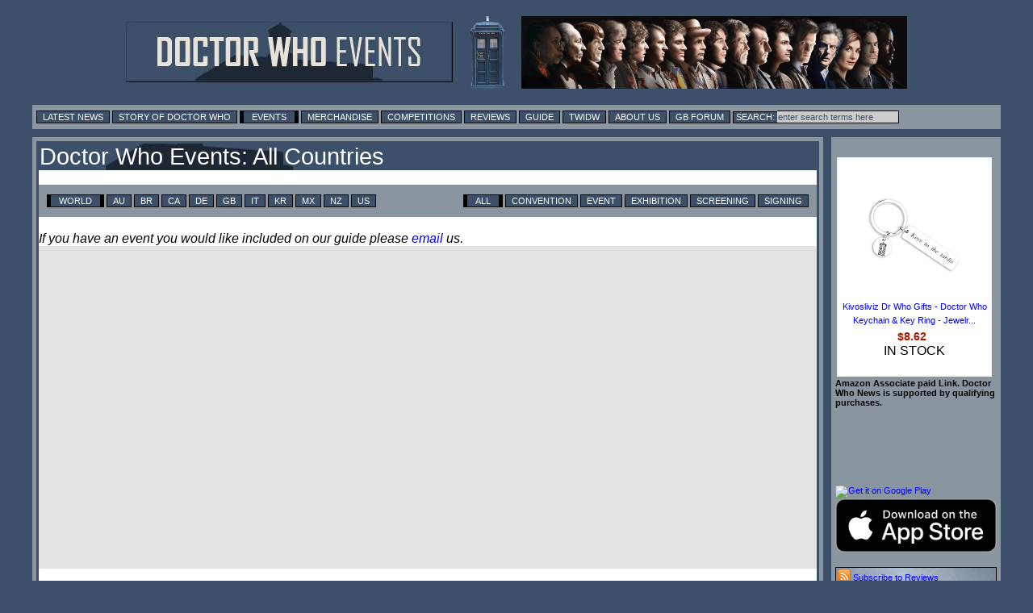

--- FILE ---
content_type: text/html; charset=UTF-8
request_url: https://events.doctorwhonews.net/index.php?filter=Screening
body_size: 4455
content:
		<!-- Start of page-specific content. -->


<!DOCTYPE html PUBLIC "-//W3C//DTD XHTML 1.0 Transitional//EN"
        "http://www.w3.org/TR/xhtml1/DTD/xhtml1-transitional.dtd">
<html xmlns="http://www.w3.org/1999/xhtml" xml:lang="en" lang="en">
<head>
	<meta http-equiv="content-type" content="text/html; charset=UTF-8" />
        <meta http-equiv="X-UA-Compatible" content="IE=edge" />

	<title>Doctor Who Events (from Doctor Who News)</title>
         <meta content='Doctor Who, Matt Smith, Karen Gillan, Sarah Jane, Torchwood, David Tennant, Dr Who, TARDIS, K9, Merchandise, Convention, Toys, DVD' name='Keywords'/> 
<meta name="description" content="The long running Doctor Who News Page for all the developments on Doctor Who, Torchwood and The Sarah Jane Adventures." /> 
          <meta content='doctorwhonews.net' name='Author'/> 
 <link href='images/menu/whologo2010thumb.jpg' rel='shortcut icon' type='image/jpeg'/> 
<link href="//layout.doctorwhonews.net/css/layout_130720.css" rel="StyleSheet" type="text/css" media="all" /><style>

.paapi5-pa-ad-unit {
	background: white;
    border: 1px solid #eee;
    margin:2px;
    position: relative;
    overflow: hidden;
    padding: 15px 0px;
    line-height: 1.1em;
}

.paapi5-pa-ad-unit * {
    box-sizing: content-box;
    box-shadow: none;
    font-family: Arial, Helvetica, sans-serif;
    margin: 0;
    outline: 0;
    padding: 0;
}

.paapi5-pa-ad-unit.pull-left {
    float: left;
}

.paapi5-pa-ad-unit.pull-right {
    float: right;
}

.paapi5-pa-ad-unit a {
    box-shadow: none !important;
}

.paapi5-pa-ad-unit a:hover {
    color: #c45500;
}

.paapi5-pa-product-container {
    width: 190px;
    height: 240px;
}
/* fixed width and height of product image to 150px */
.paapi5-pa-product-image {
    display: table;
    width: 120px;
    height: 150px;
    margin: 0 auto;
    text-align: center;
}

.paapi5-pa-product-image-wrapper {
    display: table-cell;
    vertical-align: middle;
}

.paapi5-pa-product-image-link {
    position: relative;
    display: inline-block;
    vertical-align: middle;
}

.paapi5-pa-product-image-source {
    max-width: 120px;
    max-height: 150px;
    vertical-align: bottom;
}

.paapi5-pa-percent-off {
    display: block;
    width: 32px;
    height: 25px;
    padding-top: 8px;
    position: absolute;
    top: -16px;
    right: -16px;
    color: #ffffff;
    font-size: 12px;
    text-align: center;
    -webkit-border-radius: 50%;
    -moz-border-radius: 50%;
    -ms-border-radius: 50%;
    border-radius: 50%;
    background-color: #a50200;
    background-image: -webkit-linear-gradient(top, #cb0400, #a50200);
    background-image: linear-gradient(to bottom, #cb0400, #a50200);
}

.paapi5-pa-ad-unit.hide-percent-off-badge .paapi5-pa-percent-off {
    display: none;
}

.paapi5-pa-product-details {
    display: inline-block;
    max-width: 100%;
    margin-top: 11px;
    text-align: center;
    width: 100%;
}

.paapi5-pa-ad-unit .paapi5-pa-product-title a {
    display: block;
    width: 100%;
    overflow: hidden;
    white-space: normal;
    text-overflow: ellipsis;
    font-size: 12px;
    color: #0066c0;
    text-decoration: none;
    margin-bottom: 3px;
}

.paapi5-pa-ad-unit .paapi5-pa-product-title a:hover {
    text-decoration: underline;
    color: #c45500;
}

.paapi5-pa-ad-unit.no-truncate .paapi5-pa-product-title a {
    text-overflow: initial;
    white-space: initial;
}

.paapi5-pa-product-offer-price {
    font-size: 13px;
    color: #111111;
}

.paapi5-pa-product-offer-price-value {
    color: #AB1700;
    font-weight: bold;
    font-size: 1.1em;
    margin-right: 3px;
}

.paapi5-pa-product-list-price {
    font-size: 13px;
    color: #565656;
}

.paapi5-pa-product-list-price-value {
    text-decoration: line-through;
    font-size: 0.99em;
}

.paapi5-pa-product-prime-icon .icon-prime-all {
    background: url("https://images-na.ssl-images-amazon.com/images/G/01/AUIClients/AmazonUIBaseCSS-sprite_2x_weblab_AUI_100106_T1-4e9f4ae74b1b576e5f55de370aae7aedaedf390d._V2_.png") no-repeat;
    display: inline-block;
    margin-top: -1px;
    vertical-align: middle;
    background-position: -192px -911px;
    background-size: 560px 938px;
    width: 52px;
    height: 15px;
}

.paapi5-pa-product-offer-price,
.paapi5-pa-product-list-price,
.paapi5-pa-product-prime-icon {
    display: inline-block;
    margin-right: 3px;
}

@media (-webkit-min-device-pixel-ratio: 2), (min-resolution: 192dpi) {
    .paapi5-pa-ad-unit .paapi5-pa-product-prime-icon .icon-prime-all {
        background: url("https://images-na.ssl-images-amazon.com/images/G/01/AUIClients/AmazonUIBaseCSS-sprite_2x_weblab_AUI_100106_T1-4e9f4ae74b1b576e5f55de370aae7aedaedf390d._V2_.png") no-repeat;
        display: inline-block;
        margin-top: -1px;
        vertical-align: middle;
        background-position: -192px -911px;
        background-size: 560px 938px;
        width: 52px;
        height: 15px;
    }
}

/* css for mobile devices when device width is less than 441px*/
@media  screen and (max-width: 440px) {
    .paapi5-pa-ad-unit {
        float: none;
        width: 100%;
    }

    .paapi5-pa-product-container {
        margin: 0 auto;
        width: 100%;
    }

    .paapi5-pa-product-details {
        text-align: center;
        margin-top: 11px;
    }
}
</style><!-- Google tag (gtag.js) -->
<script async src="https://www.googletagmanager.com/gtag/js?id=G-BNGLN6F308"></script>
<script>
  window.dataLayer = window.dataLayer || [];
  function gtag(){dataLayer.push(arguments);}
  gtag('js', new Date());

  gtag('config', 'G-BNGLN6F308');
</script><style type="text/css">
a img { border:0 }
</style>
<script type="text/javascript">

  var _gaq = _gaq || [];
  _gaq.push(['_setAccount', 'UA-23321511-1']);
  _gaq.push(['_trackPageview']);

  (function() {
    var ga = document.createElement('script'); ga.type = 'text/javascript'; ga.async = true;
    ga.src = ('https:' == document.location.protocol ? 'https://ssl' : 'http://www') + '.google-analytics.com/ga.js';
    var s = document.getElementsByTagName('script')[0]; s.parentNode.insertBefore(ga, s);
  })();

</script>
<script type="text/javascript">
var exdate=new Date();
exdate.setDate(exdate.getDate() + 1);
var timeOffest= exdate.getTimezoneOffset()
var c_value= timeOffest + '; expires='+exdate.toUTCString();
document.cookie='localTime=' + c_value;
</script>


<script type="text/javascript"
    src="https://maps.googleapis.com/maps/api/js?key=AIzaSyCklHWMSsi4Ig12zfsHMt8vjKD-vX3risw&callback=initMap">
</script>
<script type="text/javascript" src="/includes/googlemaps.js"></script>

<script type="text/javascript">
function showElement(layer){
var myLayer = document.getElementById(layer);
if(myLayer.style.display=="none"){
myLayer.style.display="block";
myLayer.backgroundPosition="top";
} else { 
myLayer.style.display="none";
}
}
</script>

<!-- Highslide -->
<script src="//layout.doctorwhonews.net/css/highslide/highslide-with-gallery-and-events.js" type="text/javascript" ></script>
<script charset="utf-8" src="//layout.doctorwhonews.net/css/highslide/highslide.config.js" type="text/javascript" ></script>
<link href="//layout.doctorwhonews.net/css/highslide/highslide.css" rel="stylesheet" type="text/css" />

<script type="text/javascript">
var hssourceid = null
var hstargetid = null
function makehstitle( me, targetid ) {
        hstargetid = document.getElementById(targetid)
        hssourceid = me
        return hstargetid.onclick()
}
function makehsconfig(id, thisid) {
    var nconfig = { transitions: ['expand', 'crossfade'] }
    if (!id) ourid = document.href
    else ourid = id
    nconfig.slideshowGroup = escape(ourid)
    if (thisid && thisid==hstargetid)
        nconfig.captionText = hssourceid.title
    return nconfig
}
</script>
<script type="text/javascript">
hs.Expander.prototype.onAfterClose = function (sender) {
        hstargetid = null
        hssourceid = null
        return true
}
</script>

<script type="text/javascript">
function show_infobox( text ) {
        document.getElementById('infobox').innerHTML = text
        document.getElementById('infoboxshell').style.display = 'block'
}
</script>

<script type="text/javascript" src="//layout.doctorwhonews.net/lib/videoplayer.js"></script>
<script type="text/javascript" src="//layout.doctorwhonews.net/lib/dwndisplay.js"></script>

</head>
<body>
<div id="header-wrapper">
<a href="./index.php"><img src="//layout.doctorwhonews.net/logo.php?site=doctorwhoevents" alt="Doctor Who Events" style="vertical-align:middle;max-width:45%;" /><img src="//layout.doctorwhonews.net/logo.php?type=people&site=doctorwhoevents" style='margin-left:20px;vertical-align:middle;max-width:45%;' alt="//layout.doctorwhonews.net/logo.php?site=doctorwhoevents" alt="Doctor Who Events" /></a>
</div>
<div id="Top_menu">
<div class="menu"><!-- Links section -->
<form action='//www.google.com/search' method='get'>
			 <a 
href="//doctorwhonews.net/" title="Latest News">Latest News</a>
		<a href="//www.doctorwhonews.net/the_story_of_doctor_who/1" title="Story of Doctor Who">Story of Doctor Who</a>
			<a  class='selected' href="//events.doctorwhonews.net/" title="Events">Events</a>
			<a href="//merchandise.doctorwhonews.net" title="Merchandise">Merchandise</a>
                        <a href="//doctorwhonews.net/search/label/Competitions" title="Competitions">Competitions</a>
                         <a
 href="//reviews.doctorwhonews.net/" title="Reviews">Reviews</a>
                         <a  href="//guide.doctorwhonews.net/season.php">Guide</a>
                         <a href="//twidw.doctorwhonews.net/" title="This Week in Doctor Who">TWIDW</a>
                         <a href="//www.doctorwhonews.net/p/about-us.html" title="About Us">About Us</a>
                         <a href="//gallifreybase.com/" title="Gallifrey Base Forum">GB Forum</a>
                        
                         <input class='searchsubmit' type='submit' value='Search:'/><input class='searchfield' maxlength='255' name='q' onfocus='this.value=&#39;&#39;' size='22' type='text' value='enter search terms here'/>
<input name='sitesearch' type='hidden' value='doctorwhonews.net'/ ></form></div></div>
<div id="outer_wrapper">
<div id="content-main-wrapper">
<div id="content"><div id="post"><h1>Doctor Who Events: All Countries</h1><br/><div class="menu"><div class="menu" style="float:left;"><!-- Links section --><a class="selected" href="index.php?ccode=AA">World</a> <a href="index.php?ccode=AU">AU</a> <a href="index.php?ccode=BR">BR</a> <a href="index.php?ccode=CA">CA</a> <a href="index.php?ccode=DE">DE</a> <a href="index.php?ccode=GB">GB</a> <a href="index.php?ccode=IT">IT</a> <a href="index.php?ccode=KR">KR</a> <a href="index.php?ccode=MX">MX</a> <a href="index.php?ccode=NZ">NZ</a> <a href="index.php?ccode=US">US</a> </div><div class="menu" style="float:right;"><!-- Links section --><a class="selected" href="index.php">All</a> <a href="index.php?filter=Convention">Convention</a> <a href="index.php?filter=Event">Event</a> <a href="index.php?filter=Exhibition">Exhibition</a> <a href="index.php?filter=Screening">Screening</a> <a href="index.php?filter=Signing">Signing</a> </div></div><br clear="all" /> <i>If you have an event you would like included on our guide please <a href="mailto:events@doctorwhonews.net">email</a> us.</i><br />
<div id="event_map" style="height: 400px; width: 100%;">
</div><br />
<script type="text/javascript">initialise_map("AA")</script>
</div><!-- Close Post. -->
</div><!-- Close cotent. -->
</div><!-- Close Main Wrapper --><div id="sidebar"><!-- Goes with the CSS layout. --><br /><!-- HTML code for ASIN : 1781783128 -->
    <div class="paapi5-pa-ad-unit pull-left">

        <div class="paapi5-pa-product-container">
            <div class="paapi5-pa-product-image">
                <div class="paapi5-pa-product-image-wrapper">
                    <a class="paapi5-pa-product-image-link" href="https://www.amazon.com/dp/B08LCCYLFB?tag=thdowhnepa-20&linkCode=ogi&th=1&psc=1" title="" target="_blank">
                        <img class="paapi5-pa-product-image-source" src="https://m.media-amazon.com/images/I/31w+VnldP+L._SL160_.jpg" alt="" />
                   </a>
                </div>
            </div>
            <div class="paapi5-pa-product-details">
			
                <div class="paapi5-pa-product-title">
                    <a href="https://www.amazon.com/dp/B08LCCYLFB?tag=thdowhnepa-20&linkCode=ogi&th=1&psc=1" title="" target="_blank">
                       Kivosliviz Dr Who Gifts - Doctor Who Keychain & Key Ring - Jewelr...					  
                    </a>
                </div>
                <div class="paapi5-pa-product-offer-price">
                    <span class="paapi5-pa-product-offer-price-value">
                        $8.62                    </span>
                </div>
					<div class="paapi5-pa-product-status">
	IN STOCK</div>
       </div>
        </div>
    </div>

<h6>Amazon Associate paid Link. Doctor Who News is supported by qualifying purchases.</h6><br /><br /><br /><br /><div class="app_box">
<div class="app">
<a href="//play.google.com/store/apps/details?id=com.newsintimeandspace.doctorwhonewsApp">
  <img alt="Get it on Google Play"
       src="https://developer.android.com/images/brand/en_generic_rgb_wo_45.png" />
</a>
</div>
<div class="app">
<a href="//geo.itunes.apple.com/us/app/nitas-doctor-who-news/id574253808?mt=8">
  <img alt="Get it on Google Play"
       src="https://images.doctorwhonews.net/image.php?pid=29612" width="100%"/>
</a>
</div>
</div>
<br /><div class="contactingus">


<a href="//reviews.doctorwhonews.net/feeds/posts/default"><img src="//layout.doctorwhonews.net/img/Site/Icons/Social/16x16/RSS-16.png" border="0" /> Subscribe to Reviews</a>
<br />
<a href="//twitter.com/DoctorWhoNews"><img src="//layout.doctorwhonews.net/img/Site/Icons/Social/16x16/Twitter-16.png" /> Follow us on Twitter</a>
<br />
<a href="//www.facebook.com/DoctorWhoNews"><img src="//layout.doctorwhonews.net/img/Site/Icons/Social/16x16/Facebook-16.png" /> Like us on Facebook</a>
<br />
<a href="mailto:reviews@doctorwhonews.net"><img src="//www.blogger.com/img/icon18_email.gif" alt="Email" /> Contact Us</a>
</div>
<!--
<fb:like-box profile_id="191985332706" width="200" stream="false" connections="20"></fb:like-box> -->
<br />
<a href="//www.geoplugin.com/" target="_new" title="geoPlugin for IP geolocation">Geolocation by geoPlugin</a>

</div>
</div>



<br clear="all" /><div id="footer">
<script type="text/javascript"><!--
if (typeof post_operations == 'function') { 
	post_operations()
}
</script>
<script type="text/javascript" src="//layout.doctorwhonews.net/lib/dwnckeditor_config.js" charset="UTF-8"></script>



<script async src="https://pagead2.googlesyndication.com/pagead/js/adsbygoogle.js"></script>
<!-- Mobile New -->
<ins class="adsbygoogle"
     style="display:block"
     data-ad-client="ca-pub-2414018413253476"
     data-ad-slot="1495396689"
     data-ad-format="auto"
     data-full-width-responsive="true"></ins>
<script>
     (adsbygoogle = window.adsbygoogle || []).push({});
</script>
<br /><br />
DOCTOR WHO EVENTS  IS COPYRIGHT &copy; 2026 NEWS IN TIME AND SPACE LTD. ALL RIGHTS RESERVED.<br />
DOCTOR WHO IS COPYRIGHT &copy; BRITISH BROADCASTING CORPORATION (BBC) 1963, 2026.<br />
NO INFRINGEMENT OF THIS COPYRIGHT IS EITHER IMPLIED OR INTENDED.<br />
<br />
</div><!-- End of "footer" DIV. -->
</div>
</div><!-- End of "outer wrapper" DIV. -->
</body>
</html>


--- FILE ---
content_type: text/html; charset=utf-8
request_url: https://www.google.com/recaptcha/api2/aframe
body_size: 265
content:
<!DOCTYPE HTML><html><head><meta http-equiv="content-type" content="text/html; charset=UTF-8"></head><body><script nonce="6iwLag2oR3_4lpcIcSv9Ag">/** Anti-fraud and anti-abuse applications only. See google.com/recaptcha */ try{var clients={'sodar':'https://pagead2.googlesyndication.com/pagead/sodar?'};window.addEventListener("message",function(a){try{if(a.source===window.parent){var b=JSON.parse(a.data);var c=clients[b['id']];if(c){var d=document.createElement('img');d.src=c+b['params']+'&rc='+(localStorage.getItem("rc::a")?sessionStorage.getItem("rc::b"):"");window.document.body.appendChild(d);sessionStorage.setItem("rc::e",parseInt(sessionStorage.getItem("rc::e")||0)+1);localStorage.setItem("rc::h",'1769440362575');}}}catch(b){}});window.parent.postMessage("_grecaptcha_ready", "*");}catch(b){}</script></body></html>

--- FILE ---
content_type: application/javascript
request_url: https://events.doctorwhonews.net/includes/googlemaps.js
body_size: 713
content:
function add_map_address(details, theevent, location) {
var latlong= location.split(",");
myLatlng = new google.maps.LatLng(parseFloat(latlong[0]),parseFloat(latlong[1]));
var marker = new google.maps.Marker({
      position: myLatlng, 
      icon: "//layout.doctorwhonews.net/img/icons/The%20TARDIS%20Icon.png",
      map: map, 
      title: theevent
  });
}

function initialise_map(concode) {
    geocoder = new google.maps.Geocoder();
lookup(concode);
    var latlng = new google.maps.LatLng(newlat,newlong);
    var myOptions = {
      zoom: newzoom,
      center: latlng,
      mapTypeId: google.maps.MapTypeId.TERRAIN
    }
    map = new google.maps.Map(document.getElementById("event_map"), myOptions);
}
function initialise_map_locate(concode) {
    geocoder = new google.maps.Geocoder();
lookup(concode);
    var latlng = new google.maps.LatLng(newlat,newlong);
    var myOptions = {
      zoom: newzoom,
      center: latlng,
      mapTypeId: google.maps.MapTypeId.ROADMAP
    }
    map = new google.maps.Map(document.getElementById("event_map"), myOptions);
google.maps.event.addListener(map, 'click', function(overlay, point) {
        var center = map.getCenter();
        updateLatLonFields(center.lat(), center.lng());
  });
}

function initialise_map_locatexx(location,nzoom) {
var latlong= location.split(",");
myLatlng = new google.maps.LatLng(parseFloat(latlong[0]),parseFloat(latlong[1]));
    geocoder = new google.maps.Geocoder();
    var myOptions = {
      zoom: nzoom,
      center: myLatlng,
      mapTypeId: google.maps.MapTypeId.ROADMAP
    }
    map = new google.maps.Map(document.getElementById("event_map"), myOptions);
    google.maps.event.addListener(map, 'click', function(overlay, point) {
        var center = map.getCenter();
        updateLatLonFields(center.lat(), center.lng());
  });
}

function lookup(ccode){
if (ccode=='GB'){
    newlat=54
    newlong=-4
    newzoom=5
  }else if (ccode=='US'){
    newlat=39
    newlong=-93
    newzoom=4
  }else if (ccode=='CA'){
    newlat=61
    newlong=-99
    newzoom=3
  }else if (ccode=='AU'){
    newlat=-27
    newlong=137
    newzoom=4
  }else if (ccode=='NZ'){
    newlat=-41
    newlong=172
    newzoom=5
  }else{
    newlat=20
    newlong=10
    newzoom=2
}
}

function updateLatLonFields(lat, lon) {
    releases.latlong.value = lat + ', ' + lon;
}
function address_find(addresss) {
releases.latlong.value = addresss;
}
function copy_find() {
releases.latlong.value=releases.latitude.value+', '+releases.longitude.value;
releases.location.value=releases.address.value;
}
function codeAddress() {
    var address = document.getElementById("address").value;
    geocoder.geocode( { 'address': address}, function(results, status) {
      if (status == google.maps.GeocoderStatus.OK) {
        map.setCenter(results[0].geometry.location);
        var marker = new google.maps.Marker({
            map: map,
            position: results[0].geometry.location,
            zoom: 15
        });
      } else {
        alert("Geocode was not successful for the following reason: " + status);
      }
    });
  }
